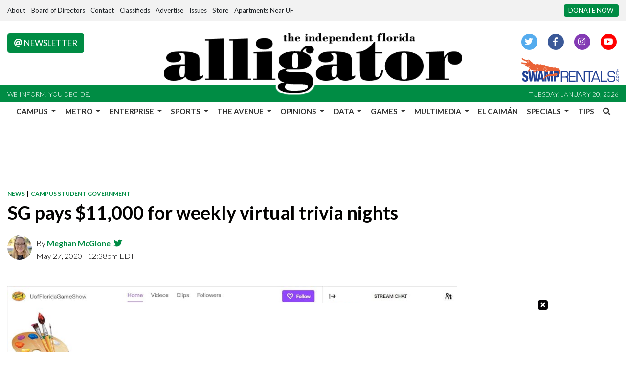

--- FILE ---
content_type: application/javascript; charset=utf-8
request_url: https://fundingchoicesmessages.google.com/f/AGSKWxVvfZ4n12PwQD741CTgbMCPd4shjWZKMYU5tpfslg8m_iYY8eJXvOkZbBWbQBjjkhV0gZDLPUNDgqR_nZ4yTZOFY0JdM2x9yoLp-v2J5qHZEi07Wm1H6jnglgUyeL2rJtgu_x6d0AWs-UW9yflmgxeWu5ThOXsNrmB9bSSMSdoafMRYbwZOOsvlctpi/_/adserv3./banners/ad_/conad./jquery.peelback./smalAds.
body_size: -1292
content:
window['d40e9546-2be2-44fa-9be5-3ead45afb51c'] = true;

--- FILE ---
content_type: text/javascript;charset=UTF-8
request_url: https://www.alligator.org/b/e.js
body_size: 695
content:
var _ceo = _ceo || {};

console.log("Starting integration for ufa");
console.log("FP", "14842e3b-404f-46cc-9661-e9b7e10a4e6e");
console.log("REF", "https://www.alligator.org/article/2020/05/sg-pays-11-000-for-weekly-virtual-trivia-nights?ct=content_open&amp;cv=cbox_latest");

window.addEventListener('DOMContentLoaded', function() {
    var _closer = document.getElementById('__ceo-debug-message-close');
    var _opener = document.getElementById('__ceo-debug-message-open');
    var _container = document.getElementById('__ceo-debug-message');

    var el = document.getElementById('__ceo-8B7A2F29-C494-4EAA-9D3D-93356FF6FB40');

    if (el) {
        window._ceo.BlockerEnabled = true;
    } else {
        window._ceo.BlockerEnabled = false;
    }

            
    if (!_container) {
        return;
    }

    _closer.addEventListener('click', function(e) {
        e.preventDefault();
        _container.classList.add('message-collapse');
    });
    _opener.addEventListener('click', function(e) {
        e.preventDefault();
        _container.classList.remove('message-collapse');
    });
});
